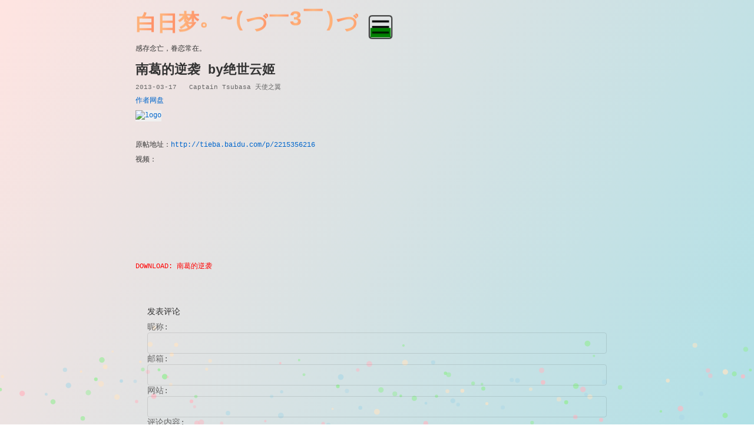

--- FILE ---
content_type: text/html; charset=UTF-8
request_url: https://daymoe.com/?p=1810
body_size: 3038
content:
<!DOCTYPE html>
<html lang="zh-cn">
<head>
    <meta charset="UTF-8">
    <!-- 修改 viewport 设置，移除有争议的属性 -->
    <meta name="viewport" content="width=device-width, initial-scale=1.0, viewport-fit=cover">
    <meta name="format-detection" content="telephone=no">
    
    <!-- 添加 Firefox 支持的主题色设置 -->
    <meta name="theme-color" content="#ffffff" media="(prefers-color-scheme: light)">
    <meta name="theme-color" content="#000000" media="(prefers-color-scheme: dark)">
    
    <!-- 为不同浏览器添加 webapp 支持 -->
    <meta name="mobile-web-app-capable" content="yes">
    <meta name="apple-mobile-web-app-capable" content="yes">
    <meta name="apple-mobile-web-app-status-bar-style" content="default">
    
    <title>﻿白日梦。~(づ￣ 3￣)づ</title>
    <!-- 优化资源加载顺序 -->
    <link rel="preload" href="css/style.css" as="style">
    <!-- 移除版本号，由 .htaccess 控制缓存 -->
    <link rel="stylesheet" href="css/reset.css">
    <link rel="stylesheet" href="css/style.css">
    <link rel="stylesheet" href="css/mobile.css" media="(max-width:768px)">
    <script src="js/main.js" defer></script>
</head>
<body>
<header>
    <div class="header-container">
        <div class="site-title">
            <a href="?">白日梦。~(づ￣ 3￣)づ</a> <canvas class="menu-toggle" id="menuCanvas"></canvas>
        </div>
    </div>
</header>
<p class="site-description">感存念亡，眷恋常在。</p>
<!-- 菜单弹出层 -->
<div class="menu-overlay">
    <nav class="primary-menu">
        <ul class="primary-menu-list"><li><a href="?p=1335" class="ajax-link">天吧项目组</a><ul><li><a href="?p=1342" class="ajax-link">第一代主力2010.3-4</a></li><li><a href="?p=1345" class="ajax-link">第二代主力2010.4-8</a></li><li><a href="?p=1347" class="ajax-link">第三代主力2010.9-12</a></li><li><a href="?p=1349" class="ajax-link">第四代主力2011</a></li><li><a href="?p=1351" class="ajax-link">第五代成员2012</a></li><li><a href="?p=1353" class="ajax-link">其他主要成员</a></li><li><a href="?p=1356" class="ajax-link">群聊经典</a></li><ul></li><li><a href="?p=1168" class="ajax-link">ROM 《尊厳の戦》(fighting for dignity)</a></li><li><a href="?p=130" class="ajax-link">About</a></li></ul>    </nav>
</div>
</body>
</html>
<main class="main"><div id="ajax-content">        <article>
            <header class="entry-header">
                <h2>南葛的逆袭 by绝世云姬</h2>
                <span class="entry-meta">
                    2013-03-17 &nbsp; Captain Tsubasa 天使之翼                </span>
            </header>
            <div class="entry-content">
        <?xml encoding="utf-8" ?><p><a href="http://jueshiyunji.ys168.com" target="_blank">&#20316;&#32773;&#32593;&#30424;</a></p><p><a href="http://daymoe.com/wp-content/uploads/2013/03/logo.jpg"><img class="alignnone size-full wp-image-1812" alt="logo" src="https://daymoe.com/wp-content/uploads/2013/03/logo.jpg.webp" width="268" height="279" loading="lazy" decoding="async" style="aspect-ratio: auto; background-color: #f0f0f0;"></a></p><p>&nbsp;</p><p>&#21407;&#24086;&#22320;&#22336;&#65306;<a href="http://tieba.baidu.com/p/2215356216" target="_blank">http://tieba.baidu.com/p/2215356216</a></p><p>&#35270;&#39057;&#65306;</p><p><object width="480" height="400" classid="clsid:d27cdb6e-ae6d-11cf-96b8-444553540000" codebase="http://download.macromedia.com/pub/shockwave/cabs/flash/swflash.cab#version=6,0,40,0" align="middle"><param name="src" value="http://player.youku.com/player.php/sid/XNTI1NjE2ODQw/v.swf"><param name="allowfullscreen" value="true"><param name="quality" value="high"><param name="allowscriptaccess" value="always"><embed width="480" height="400" type="application/x-shockwave-flash" src="http://player.youku.com/player.php/sid/XNTI1NjE2ODQw/v.swf" allowfullscreen="true" quality="high" allowscriptaccess="always" align="middle"></embed></object></p><p><!--more--></p><p><span style="color: #ff0000;">DOWNLOAD:&nbsp;<a href="http://daymoe.com/wp-content/uploads/2013/03/ngnx.zip"><span style="color: #ff0000;">&#21335;&#33883;&#30340;&#36870;&#34989;</span></a></span></p>
            </div>
        </article>
                <div id="detail-nav" data-prev="?p=1800" data-next="?p=1819" style="display:none;"></div>
        <script>
            window.is_detail = true;
        </script>
        <div class="comment-form-wrapper">
    <h3>发表评论</h3>
    <form id="comment-form" class="comment-form" onsubmit="return false">
        <input type="hidden" name="action" value="submit_comment">
        <input type="hidden" name="post_id" value="1810">
        <input type="hidden" name="token" value="e7ec592e17b5e611473d3a266e0533e91f2f096a5f18102a4ae4bf30824b67ce">
        <div class="form-group">
            <label for="author">昵称:</label>
            <input type="text" id="author" name="author" required autocomplete="name">
        </div>
        <div class="form-group">
            <label for="email">邮箱:</label>
            <input type="email" id="email" name="email" required autocomplete="email">
        </div>
        <div class="form-group">
            <label for="website">网站:</label>
            <input type="url" id="website" name="website" pattern="https?://.+" title="请输入有效的网址" autocomplete="url">
        </div>
        <div class="form-group">
            <label for="content">评论内容:</label>
            <textarea id="content" name="content" required minlength="5" maxlength="1000" autocomplete="off"></textarea>
            <div class="word-count">0/1000</div>
        </div>
        <div class="form-group captcha-group">
            <label for="captcha">验证码:</label>
            <div class="captcha-wrapper">
                <input type="text" id="captcha" name="captcha" required autocomplete="off">
                <input type="hidden" name="captcha_code" id="captcha-code">
                <img id="captcha-image" alt="验证码" style="cursor:pointer;" onclick="refreshCaptcha()">
                <div class="comment-message"></div>
            </div>
        </div>
        <button type="submit">提交评论</button>
    </form>
</div></div></main><footer class="site-footer">
<div id="js-main-nav" data-total-pages="1" data-current-page="1"></div><p>白日梦。~(づ￣ 3￣)づ 2008-2026</p>
</footer>

<p>
    <a class="footer-link" href="https://daymoe.com/rom" target="_blank">天使之翼2改版下载站</a>
    &nbsp;&nbsp;
    <a class="footer-link icp-link" href="https://beian.miit.gov.cn/" target="_blank">浙ICP备15043060号-1</a>
</p>
<p>Designed by GPT4 and daymoe</p>
<script>window.theme_dynamic_background = true;</script>
<script>window.theme_music_enabled = false;</script>
<script>window.theme_minimal_mode = false;</script>
</body>
</html>



--- FILE ---
content_type: text/css
request_url: https://daymoe.com/css/style.css
body_size: 2281
content:
@charset "UTF-8";body{margin:0 auto;max-width:820px;padding:20px;line-height:1.3;color:#333;background-color:#fff;text-align:left;font-size:12px;scrollbar-width:thin;scrollbar-color:#ccc transparent}*{font-family:"Courier New",Courier,monospace !important}main,.main{height:640px;overflow-y:auto}h1,h2,h3,h4,h5,h6{font-size:14px;margin-top:8px;margin-bottom:8px}p{margin-top:6px;margin-bottom:6px}ul,ol{margin-top:6px;margin-bottom:6px;padding-left:18px}img{max-width:100%;height:auto}a{color:#0066cc;text-decoration:none;border-bottom:1px solid transparent;transition:color 0.3s ease,border-bottom-color 0.3s ease}a:hover{color:#ff6600;border-bottom-color:#ff6600}body::-webkit-scrollbar{width:8px;height:8px}body::-webkit-scrollbar-thumb{background-color:#ccc;border-radius:4px;transition:background-color 0.3s ease}body::-webkit-scrollbar-thumb:hover{background-color:#999}body::-webkit-scrollbar-track{background:transparent;border-radius:4px}.site-footer{margin-top:15px;padding-top:8px;color:#666;border-top:1px solid #eee}.site-title{font-size:2em;margin-bottom:0}.site-title a{display:inline-block;font-size:1.5em;font-weight:bold}@keyframes gradient-move{0%{background-position:0% 50%}100%{background-position:100% 50%}}.entry-title{display:flex;justify-content:space-between;margin:4px auto;word-wrap:break-word}.entry-title time{font-size:12px;color:#666}.entry-title a,#js-main-nav  a{color:#0066cc;text-decoration:none;font-weight:normal;transition:color 0.3s ease}.entry-title a:hover,#js-main-nav  a:hover{color:#ff6600}.entry-meta{font-size:0.9em;color:#666}.entry-content{margin-bottom:20px}.entry-content p{background:none;padding:0;line-height:1.6}.entry-header h2{background:none;padding:0;font-size:1.8em;font-weight:bold}.comments{margin-top:20px;padding:10px;border-top:1px solid #ddd}.comments h3{font-size:1.2em;margin-bottom:10px}.comment{margin-bottom:10px;padding:5px;border:1px solid #ddd}.comment-meta{font-size:0.9em;color:#666;margin-bottom:4px}.comment-content{font-size:1em;color:#333}.comment-form-wrapper{margin-top:30px;padding:20px;background:transparent;border-radius:8px}.comment-form{display:flex;flex-direction:column;gap:15px}.form-group{display:flex;flex-direction:column;gap:5px}.form-group label{font-size:14px;color:#666}.form-group input,.form-group textarea{padding:8px;border:1px solid rgba(0,0,0,0.1);border-radius:4px;font-family:inherit;font-size:14px;transition:all 0.3s ease}.form-group input:focus,.form-group textarea:focus{outline:none;border-color:rgba(0,102,204,0.5)}.form-group textarea{height:120px;resize:vertical}.captcha-group{position:relative;margin-bottom:15px}.captcha-wrapper{display:flex;align-items:center;gap:10px}.captcha-wrapper input{width:100px;height:50px;padding:0 10px;font-size:16px}.captcha-wrapper img{height:50px;border:1px solid rgba(0,0,0,0.1);border-radius:4px}.refresh-captcha,.comment-form button[type="submit"]{padding:8px 16px;border:none;border-radius:4px;cursor:pointer;transition:background-color 0.3s ease}.refresh-captcha{background:#f0f0f0;color:#666}.refresh-captcha:hover{background:#e0e0e0}.comment-form button[type="submit"]{background:#0066cc;color:white}.comment-form button[type="submit"]:hover{background:#0052a3}.comment-message{display:none;position:relative;text-align:center;line-height:50px;height:50px;border-radius:3px;padding:0 5px;box-sizing:border-box}.comment-message.show,.comment-message.error.show,.comment-message.success.show{display:inline-block}.comment-message.error{color:#721c24;background-color:#f8d7da;border:1px solid #f5c6cb}.comment-message.success{color:#155724;background-color:#d4edda;border:1px solid #c3e6cb}.word-count{font-size:12px;color:#666;text-align:right;margin-top:5px}.menu-toggle{display:inline-block;height:2em;width:2em;vertical-align:middle;background:none;border:none;cursor:pointer;position:relative}.menu-toggle canvas{width:100%;height:100%;display:block;background:transparent}.menu-overlay{position:fixed;top:0;left:0;width:100%;height:100%;background-color:rgba(0,0,0,0.7);z-index:1000;display:none}.menu-overlay .primary-menu{position:absolute;top:50%;left:50%;transform:translate(-50%,-50%);background-color:#fff;border-radius:10px;padding:20px;width:min(90%,300px);max-height:80vh;overflow-y:auto}.primary-menu-list > li > a,.primary-menu-list ul li a{display:block;padding:12px 15px;background-color:#f8f8f8;color:#333;text-decoration:none;border-radius:8px;text-align:center;border:1px solid rgba(0,0,0,0.05);margin-bottom:5px}.primary-menu-list > li > a:hover,.primary-menu-list ul li a:hover{background-color:#0066cc;color:#fff}.primary-menu-list{list-style:none;padding:0;margin:0}.primary-menu-list > li{margin-bottom:15px}.primary-menu-list ul{display:block;padding-left:15px;margin-top:8px}.primary-menu-list ul li{margin-bottom:8px}@media screen and (max-width:768px){.menu-overlay .primary-menu{width:85%;padding:15px}.primary-menu-list > li > a,.primary-menu-list ul li a{padding:10px;font-size:14px}.primary-menu-list ul{padding-left:10px}}.header-container{display:flex;align-items:center;justify-content:space-between}#js-main-nav{pointer-events:none}#js-main-nav a{display:inline-flex;align-items:center;justify-content:center;min-width:24px;height:24px;padding:0 8px;margin:0 2px;border:1px solid #ddd;border-radius:4px;color:#333;text-decoration:none;transition:all 0.2s}#js-main-nav a.first::before{content:"⏮"}#js-main-nav a.prev::before{content:"◀"}#js-main-nav a.next::before{content:"▶"}#js-main-nav a.last::before{content:"⏭"}#js-main-nav a.disabled{opacity:0.5;cursor:not-allowed;pointer-events:none;background-color:#f5f5f5}#js-main-nav .post-nav a.prev::before{content:"◀"}#js-main-nav .post-nav a.next::before{content:"▶"}#js-main-nav a{pointer-events:auto}.footer-link{z-index:2001}.icp-link,#mymusic{z-index:2001;display:inline-block}.nav-container button.zoom-in-icon::before{content:"+";font-family:Arial,sans-serif;font-weight:bold;font-size:16px;color:#333}.nav-container button.zoom-out-icon::before{content:"-";font-family:Arial,sans-serif;font-weight:bold;font-size:16px;color:#333}.nav-container button.prev-button::before{content:"◀";font-size:16px;color:#333}.nav-container button.next-button::before{content:"▶";font-size:16px;color:#333}.nav-container button.zoom-in-icon,.nav-container button.zoom-out-icon,.nav-container button.prev-button,.nav-container button.next-button{color:transparent;background:none;border:none}.music-button{width:1.2em;height:1.2em;display:inline-flex;align-items:center;justify-content:center;margin-left:0.5em;cursor:pointer;transition:opacity 0.3s ease;opacity:0.7;background:rgba(128,128,128,0.5);border-radius:0.2em;font-size:1em}.music-button:hover{opacity:1}.music-toggle.play::before{content:"▶️"}.music-toggle.pause::before{content:"⏸️"}.music-prev::before{content:"⏮️"}.music-next::before{content:"⏭️"}.music-random::before{content:"🔀";font-size:1em}.back-to-top{position:fixed;bottom:20px;right:20px;width:40px;height:40px;background-color:rgba(0,102,204,0.8);color:#fff;border:none;border-radius:50%;display:none;align-items:center;justify-content:center;font-size:20px;cursor:pointer;z-index:1002;transition:opacity 0.3s ease}.music-list-popup{position:absolute;left:0;top:0;min-width:220px;max-width:340px;max-height:240px;overflow-y:auto;background:#fff;border:1px solid #bbb;border-radius:6px;box-shadow:0 8px 24px rgba(0,0,0,0.22);z-index:9999;padding:4px 0;font-size:1em;transform:translateY(-8px);padding-top:36px}.music-list-toplink{position:absolute;top:0;left:0;width:100%;display:block;background:#f8f8f8;color:#0078d7;text-align:center;font-size:1em;font-weight:bold;padding:8px 0 6px 0;border-bottom:1px solid #eee;text-decoration:none;z-index:1}.music-list-toplink:hover{background:#e6f0fa;color:#ff6600}.music-list-ul{margin:0;padding:0;list-style:none;max-height:204px;overflow-y:auto}.music-list-li{display:flex;align-items:center;padding:6px 18px 6px 12px;cursor:pointer;color:#333;white-space:nowrap;transition:background 0.2s,color 0.2s;font-size:1em}.music-list-li .music-list-index{display:inline-block;width:2em;color:#aaa;font-size:0.95em;margin-right:4px;text-align:right;flex-shrink:0}.music-list-li:hover{background:#f0f0f0;color:#0078d7}.music-list-li.current{background:#0078d7;color:#fff;font-weight:bold}.music-list-li.current .music-list-index{color:#fff}

--- FILE ---
content_type: text/css
request_url: https://daymoe.com/css/mobile.css
body_size: -172
content:
/* 针对手机及窄屏布局的样式 */

/* 全局调整 */
body {
    padding: 10px;
    max-width: 100%;
    font-size: 14px;
}

/* 网站顶部标题调整 */
.site-title a {
    font-size: 1.2em;     /* 减小标题字体 */
    white-space: nowrap;  /* 禁止换行 */
    overflow: hidden;
    text-overflow: ellipsis;
}

/* 针对更小屏幕的额外调整 */
@media (max-width:480px) {
    body {
        font-size: 12px;
    }
    .site-title a {
        font-size: 1em;
    }
}


--- FILE ---
content_type: application/javascript
request_url: https://daymoe.com/js/main.js
body_size: 16161
content:
/*
 * Designed by GPT4 and daymoe
 * Generated on 2025-10-22 16:55:29
 */

﻿document.addEventListener('DOMContentLoaded',function(){function fadeOut(element,duration,callback){element.style.opacity=1;var start=null;function step(timestamp){if(!start)start=timestamp;var progress=timestamp-start;element.style.opacity=Math.max(1-progress / duration,0);if(progress < duration){window.requestAnimationFrame(step);}else{if(callback)callback();}}window.requestAnimationFrame(step);}function fadeIn(element,duration,callback){element.style.opacity=0;var start=null;function step(timestamp){if(!start)start=timestamp;var progress=timestamp-start;element.style.opacity=Math.min(progress / duration,1);if(progress < duration){window.requestAnimationFrame(step);}else{if(callback)callback();}}window.requestAnimationFrame(step);}function initPage(){}function generatePagination(){const params=new URLSearchParams(window.location.search);let catParam=params.get('cat');const navContainer=document.getElementById('js-main-nav');if(!navContainer)return;const totalPages=parseInt(navContainer.getAttribute('data-total-pages'),10)||1;let currentPage=parseInt(params.get('paged'),10)||1;const userLang=navigator.language||navigator.userLanguage;const isZH=userLang.toLowerCase().startsWith('zh');const texts={first: isZH ? '首页' : 'First',prev: isZH ? '上一页' : 'Prev',next: isZH ? '下一页' : 'Next',last: isZH ? '尾页' : 'Last',of: isZH ? '/' : ' of '};let html='';const baseUrl=catParam ? `?cat=${catParam}&paged=` : '?paged=';html+=`<a href="${baseUrl}1" class="ajax-link first${currentPage===1 ? ' disabled' : ''}">${texts.first}</a>`;let prevPage=currentPage > 1 ? currentPage-1 : 1;html+=`<a href="${baseUrl}${prevPage}" class="ajax-link prev${currentPage===1 ? ' disabled' : ''}">${texts.prev}</a>`;html+=` ${currentPage}${texts.of}${totalPages}`;let nextPage=currentPage < totalPages ? currentPage+1 : totalPages;html+=`<a href="${baseUrl}${nextPage}" class="ajax-link next${currentPage===totalPages ? ' disabled' : ''}">${texts.next}</a>`;html+=`<a href="${baseUrl}${totalPages}" class="ajax-link last${currentPage===totalPages ? ' disabled' : ''}">${texts.last}</a>`;navContainer.innerHTML=html;}function generatePostNav(){let navHtml="";let detailEl=document.getElementById('detail-nav');let prevLink="";let nextLink="";const userLang=navigator.language||navigator.userLanguage;const isZH=userLang.toLowerCase().startsWith('zh');const texts={prev: isZH ? '上一篇' : 'Previous',next: isZH ? '下一篇' : 'Next'};if(detailEl){prevLink=detailEl.getAttribute('data-prev');nextLink=detailEl.getAttribute('data-next');}else if(window.postNav){prevLink=window.postNav.prev;nextLink=window.postNav.next;}navHtml='<div class="post-nav">';navHtml+=prevLink ? `<a href="${prevLink}" class="ajax-link prev">${texts.prev}</a>` : `<span class="disabled">${texts.prev}</span>`;navHtml+=nextLink ? `<a href="${nextLink}" class="ajax-link next">${texts.next}</a>` : `<span class="disabled">${texts.next}</a>`;navHtml+='</div>';let navContainer=document.getElementById('js-main-nav');if(navContainer){navContainer.innerHTML=navHtml;}}function renderContent(doc,url,pushHistory=true){const newContent=doc.querySelector('#ajax-content');if(!newContent)return;const contentEl=document.querySelector('#ajax-content');fadeOut(contentEl,200,function(){contentEl.innerHTML=newContent.innerHTML;const form=document.getElementById('comment-form');if(form){form.onsubmit=handleCommentSubmit;checkCommentCooldown();}if(pushHistory){history.pushState(null,'',url);}if(typeof refreshCaptcha==='function'){refreshCaptcha();}window.scrollTo(0,0);const mainContainer=document.querySelector('.main');if(mainContainer){mainContainer.scrollTop=0;}initPage();if(typeof initImagePopup==='function'){initImagePopup();}let newTitleElem=doc.querySelector('title');const articleTitle=doc.querySelector('.entry-header h2');if(articleTitle){document.title=(articleTitle ? articleTitle.textContent : '');}else{document.title=(newTitleElem ? newTitleElem.textContent : '');}fadeIn(contentEl,200);const detailNav=doc.querySelector('#detail-nav');let navContainer=document.getElementById('js-main-nav');if(detailNav){let navHtml="";const prev=detailNav.getAttribute('data-prev');const next=detailNav.getAttribute('data-next');navHtml+=next ? '<a href="'+next+'" class="ajax-link">上一篇</a>' : '<span class="disabled">上一篇</span>';navHtml+=prev ? '<a href="'+prev+'" class="ajax-link">下一篇</a>' : '<span class="disabled">下一篇</span>';if(navContainer){navContainer.innerHTML=navHtml;navContainer.style.display="block";}}else{if(navContainer){navContainer.style.display="block";const newPagination=doc.querySelector('#js-main-nav');if(newPagination){navContainer.setAttribute('data-total-pages',newPagination.getAttribute('data-total-pages'));navContainer.setAttribute('data-current-page',newPagination.getAttribute('data-current-page'));}generatePagination();}}});}const homepageUrl=window.location.protocol+"//"+window.location.host+window.location.pathname;function loadPage(url,pushHistory=true){let fetchUrl=url;const fetchOptions={method: 'GET',headers:{'X-Requested-With': 'XMLHttpRequest'},cache: url.match(/\.(html|php)(\?|$)/)? 'no-cache' : 'default'};fetch(fetchUrl,fetchOptions).then(response=> response.text()).then(html=>{const parser=new DOMParser();const doc=parser.parseFromString(html,'text/html');const imagePromises=Array.from(doc.querySelectorAll('img[src]')).filter(img=> !img.getAttribute('src').includes('data:image')).map(img=>{const originalSrc=img.getAttribute('src');return new Promise((resolve,reject)=>{const image=new Image();image.onload=()=> resolve(originalSrc);image.onerror=reject;image.src=originalSrc;});});Promise.all(imagePromises).then(()=>{renderContent(doc,url,pushHistory);}).catch(error=>{console.warn('Some images failed to load:',error);renderContent(doc,url,pushHistory);});}).catch(err=> console.error('Ajax load error:',err));}document.body.addEventListener('click',function(e){let target=e.target;while(target&&target.tagName !=='A'){target=target.parentNode;}if(target&&target.tagName==='A'){if(target.getAttribute('href')==="?"){e.preventDefault();let homepageUrl=window.location.protocol+"//"+window.location.host+window.location.pathname;loadPage(homepageUrl,true);return;}if(target.href&&target.href.match(/\.(pdf|doc|docx|xls|xlsx|zip|rar|7z|png|jpg|jpeg|gif|nes|nsf|exe|txt)(\?.+)?$/i)){target.setAttribute('download','');return;}if(target&&target.classList.contains('ajax-link')){e.preventDefault();loadPage(target.href,true);}}});window.addEventListener('popstate',function(e){loadPage(window.location.href,false);});initPage();if(window.is_detail){generatePostNav();const paginationEl=document.getElementById("js-pagination");if(paginationEl)paginationEl.style.display="none";}else{generatePagination();}});document.addEventListener('DOMContentLoaded',function(){const menuItems=document.querySelectorAll('.primary-menu-list > li > a,.primary-menu-list ul li > a');const menuOverlay=document.querySelector('.menu-overlay');menuItems.forEach(item=>{item.addEventListener('click',function(e){const parentLi=this.parentElement;const subMenu=parentLi.querySelector('ul');if(subMenu){e.preventDefault();parentLi.classList.toggle('open');}if(menuOverlay){menuOverlay.style.display='none';}});});});document.addEventListener('DOMContentLoaded',function(){const menuToggle=document.querySelector('.menu-toggle');const menuOverlay=document.querySelector('.menu-overlay');if(menuToggle&&menuOverlay){menuToggle.addEventListener('click',function(){menuOverlay.style.display=menuOverlay.style.display==='block' ? 'none' : 'block';});menuOverlay.addEventListener('click',function(e){if(e.target===menuOverlay){menuOverlay.style.display='none';}});}});
(function(){var btn=document.createElement('button');btn.className='back-to-top';btn.innerHTML='↑';btn.type='button';document.body.appendChild(btn);function toggleBackToTop(){if(window.scrollY > 200){btn.style.display='flex';btn.style.opacity='1';}else{btn.style.opacity='0';setTimeout(function(){btn.style.display='none';},300);}}window.addEventListener('scroll',toggleBackToTop);btn.addEventListener('click',function(){window.scrollTo({top: 0,behavior: 'smooth'});});})();
class CaptchaGenerator{constructor(width=140,height=50){this.width=width;this.height=height;this.canvas=document.createElement('canvas');this.canvas.width=width;this.canvas.height=height;this.ctx=this.canvas.getContext('2d');this.code='';}generateMathCaptcha(){let num1=Math.floor(Math.random()*20)+1;let num2=Math.floor(Math.random()*20)+1;const operators=['+','-','*'];const operator=operators[Math.floor(Math.random()*operators.length)];let result;switch(operator){case '+': result=num1+num2;break;case '-': if(num1 < num2){[num1,num2]=[num2,num1];}result=num1-num2;break;case '*': num1=Math.floor(Math.random()*9)+1;num2=Math.floor(Math.random()*9)+1;result=num1*num2;break;}this.code=result.toString();return `${num1}${operator}${num2}=?`;}generateAlphanumericCaptcha(length=5){const chars='23456789ABCDEFGHJKLMNPQRSTUVWXYZ';let code='';for(let i=0;i < length;i++){code+=chars[Math.floor(Math.random()*chars.length)];}this.code=code;return code;}draw(){this.ctx.fillStyle='white';this.ctx.fillRect(0,0,this.width,this.height);const text=Math.random()> 0.5 ? this.generateMathCaptcha(): this.generateAlphanumericCaptcha();for(let i=0;i < 3;i++){this.ctx.strokeStyle=`rgb(${200+Math.random()*55},${200+Math.random()*55},${200+Math.random()*55})`;this.ctx.beginPath();this.ctx.moveTo(Math.random()*this.width,Math.random()*this.height);this.ctx.lineTo(Math.random()*this.width,Math.random()*this.height);this.ctx.stroke();}for(let i=0;i < 30;i++){this.ctx.fillStyle=`rgb(${150+Math.random()*105},${150+Math.random()*105},${150+Math.random()*105})`;this.ctx.fillRect(Math.random()*this.width,Math.random()*this.height,1,1);}this.ctx.fillStyle='#212121';this.ctx.font='28px Arial';this.ctx.textBaseline='middle';this.ctx.textAlign='center';this.ctx.fillText(text,this.width/2,this.height/2);return{image: this.canvas.toDataURL(),code: this.code};}}let captchaInstance=null;function refreshCaptcha(){const captchaImage=document.querySelector('#captcha-image');const captchaInput=document.querySelector('#captcha');if(captchaImage){if(!captchaInstance){captchaInstance=new CaptchaGenerator();}const{image,code}=captchaInstance.draw();window.currentCaptchaCode=code;captchaImage.src=image;if(captchaInput){captchaInput.value='';}}}function showMessage(message,type='success'){const messageContainer=document.querySelector('.comment-message');if(!messageContainer){console.error('Message container not found');return;}messageContainer.className='comment-message';messageContainer.textContent=message;messageContainer.classList.add(type,'show');setTimeout(()=>{messageContainer.classList.remove('show');},3000);}function checkCommentCooldown(){const lastCommentTime=parseInt(localStorage.getItem('last_comment_time'))||0;const now=Math.floor(Date.now()/ 1000);const timeDiff=now-lastCommentTime;const submitBtn=document.querySelector('#comment-form button[type="submit"]');const captchaImg=document.querySelector('#captcha-image');const refreshBtn=document.querySelector('.refresh-captcha');if(lastCommentTime&&timeDiff < 300){if(submitBtn){submitBtn.disabled=true;submitBtn.style.backgroundColor='#ccc';submitBtn.style.cursor='not-allowed';submitBtn.innerHTML=`评论审核中,${Math.ceil(300-timeDiff)}秒后才能再次发表评论。`;}if(captchaImg){captchaImg.style.cursor='not-allowed';captchaImg.onclick=null;}if(refreshBtn){refreshBtn.style.cursor='not-allowed';refreshBtn.onclick=null;}return false;}else{if(submitBtn){submitBtn.disabled=false;submitBtn.style.backgroundColor='';submitBtn.style.cursor='pointer';}if(captchaImg){captchaImg.style.cursor='pointer';captchaImg.onclick=refreshCaptcha;}if(refreshBtn){refreshBtn.style.cursor='pointer';refreshBtn.onclick=function(e){e.preventDefault();refreshCaptcha();};}return true;}}function handleCommentSubmit(e){e.preventDefault();if(!checkCommentCooldown()){showMessage('评论发送太频繁，请稍后再试','error');return;}const formData=new FormData(this);formData.append('action','submit_comment');formData.append('captcha_code',window.currentCaptchaCode);const submitBtn=this.querySelector('button[type="submit"]');if(submitBtn){submitBtn.disabled=true;}fetch(window.location.href,{method: 'POST',body: formData,headers:{'X-Requested-With': 'XMLHttpRequest'}}).then(response=> response.json()).then(data=>{if(data.success){showMessage('评论提交成功！');localStorage.setItem('last_comment_time',Math.floor(Date.now()/ 1000).toString());this.reset();checkCommentCooldown();}else{showMessage(data.message||'评论提交失败','error');if(checkCommentCooldown()){refreshCaptcha();}}}).catch(error=>{console.error('Comment submission error:',error);showMessage('评论提交失败，请稍后重试','error');if(checkCommentCooldown()){refreshCaptcha();}}).finally(()=>{if(submitBtn){submitBtn.disabled=false;}});}document.addEventListener('DOMContentLoaded',function(){const form=document.getElementById('comment-form');if(form){form.onsubmit=handleCommentSubmit;refreshCaptcha();}const refreshButton=document.querySelector('.refresh-captcha');if(refreshButton){refreshButton.addEventListener('click',function(e){e.preventDefault();refreshCaptcha();});}const contentArea=document.getElementById('content');const wordCount=document.querySelector('.word-count');if(contentArea&&wordCount){contentArea.addEventListener('input',function(){const count=this.value.length;wordCount.textContent=`${count}/1000`;});}const websiteInput=document.querySelector('input[name="website"]');if(websiteInput){websiteInput.value='';websiteInput.addEventListener('focus',function(){if(!this.value){this.value='http://';}});websiteInput.addEventListener('blur',function(){if(this.value==='http://'){this.value='';}});}checkCommentCooldown();setInterval(checkCommentCooldown,60000);});function getCookie(name){const value=`;${document.cookie}`;const parts=value.split(`;${name}=`);if(parts.length===2)return parts.pop().split(';').shift();};
document.addEventListener('DOMContentLoaded',function(){const canvas=document.getElementById('menuCanvas');if(!canvas)return;const ctx=canvas.getContext('2d');let animationStartTime=null;function resizeCanvas(){const size=canvas.parentElement.offsetHeight;canvas.width=size;canvas.height=size;}function drawBaseShape(){ctx.clearRect(0,0,canvas.width,canvas.height);const rectPadding=canvas.width*0.1;const rectX=rectPadding;const rectY=rectPadding;const rectWidth=canvas.width-rectPadding*2;const rectHeight=canvas.height-rectPadding*2;const borderRadius=canvas.width*0.1;ctx.beginPath();ctx.moveTo(rectX+borderRadius,rectY);ctx.lineTo(rectX+rectWidth-borderRadius,rectY);ctx.quadraticCurveTo(rectX+rectWidth,rectY,rectX+rectWidth,rectY+borderRadius);ctx.lineTo(rectX+rectWidth,rectY+rectHeight-borderRadius);ctx.quadraticCurveTo(rectX+rectWidth,rectY+rectHeight,rectX+rectWidth-borderRadius,rectY+rectHeight);ctx.lineTo(rectX+borderRadius,rectY+rectHeight);ctx.quadraticCurveTo(rectX,rectY+rectHeight,rectX,rectY+rectHeight-borderRadius);ctx.lineTo(rectX,rectY+borderRadius);ctx.quadraticCurveTo(rectX,rectY,rectX+borderRadius,rectY);ctx.closePath();ctx.strokeStyle="rgba(0,0,0,0.8)";ctx.lineWidth=2;ctx.stroke();const lineHeight=canvas.height / 14;const gap=canvas.height / 8;const lineWidth=canvas.width*0.6;const startX=(canvas.width-lineWidth)/ 2;const startY=rectY+borderRadius+gap / 2;ctx.fillStyle="rgba(0,0,0,0.8)";for(let i=0;i < 3;i++){const y=startY+i*(lineHeight+gap);ctx.fillRect(startX,y,lineWidth,lineHeight);}return{rectX,rectY,rectWidth,rectHeight};}function drawBatteryFill(rect,fillHeight,fillColor){const margin=2;const fillX=rect.rectX+margin;const fillWidth=rect.rectWidth-margin*2;const fillY=rect.rectY+rect.rectHeight-margin-fillHeight;ctx.save();ctx.beginPath();ctx.rect(rect.rectX+margin,rect.rectY+margin,rect.rectWidth-margin*2,rect.rectHeight-margin*2);ctx.clip();ctx.fillStyle=fillColor;ctx.fillRect(fillX,fillY,fillWidth,fillHeight);ctx.restore();}function drawHamburger(rect){const lineHeight=canvas.height / 14;const gap=canvas.height / 8;const lineWidth=canvas.width*0.6;const startX=(canvas.width-lineWidth)/ 2;const borderRadius=canvas.width*0.1;const startY=rect.rectY+borderRadius+gap / 2;ctx.fillStyle="rgba(0,0,0,0.8)";for(let i=0;i < 3;i++){const y=startY+i*(lineHeight+gap);ctx.fillRect(startX,y,lineWidth,lineHeight);}}function animate(){const now=performance.now();if(!animationStartTime)animationStartTime=now;const elapsed=(now-animationStartTime)% 8000;const rect=drawBaseShape();if(elapsed < 6000){let fillFraction=elapsed / 6000;let fillHeight=rect.rectHeight*fillFraction;drawBatteryFill(rect,fillHeight,"green");}else{let flashElapsed=elapsed-6000;let period=250;let phase=Math.floor(flashElapsed / period)% 2;let flashColor=phase===0 ? "green" : "orange";let fillHeight=rect.rectHeight;drawBatteryFill(rect,fillHeight,flashColor);}drawHamburger(rect);requestAnimationFrame(animate);}window.addEventListener('resize',resizeCanvas);resizeCanvas();animate();});
if(typeof window !=='undefined'&&window.hasOwnProperty('theme_dynamic_background')&&window.theme_dynamic_background===false){}else{document.addEventListener('DOMContentLoaded',function(){if(document.getElementById('dynamicBackground'))return;const canvas=document.createElement('canvas');canvas.id='dynamicBackground';canvas.style.position='fixed';canvas.style.top=0;canvas.style.left=0;canvas.style.width='100%';canvas.style.height='100%';canvas.style.zIndex='-1';document.body.prepend(canvas);const ctx=canvas.getContext('2d');function resizeCanvas(){canvas.width=window.innerWidth;canvas.height=window.innerHeight;}window.addEventListener('resize',resizeCanvas);resizeCanvas();const gradients=[['#FFDEE9','#B5FFFC'],['#FFE4E1','#B0E0E6'],['#FDFCFB','#E2D1C3'],['#C6FFDD','#FBD786']];const selectedGradient=gradients[Math.floor(Math.random()*gradients.length)];function drawBackground(){const gradient=ctx.createLinearGradient(0,0,canvas.width,canvas.height);gradient.addColorStop(0,selectedGradient[0]);gradient.addColorStop(1,selectedGradient[1]);ctx.fillStyle=gradient;ctx.fillRect(0,0,canvas.width,canvas.height);}class Particle{constructor(){this.reset();}reset(){this.x=Math.random()*canvas.width;this.y=canvas.height+Math.random()*100;this.size=2+Math.random()*3;this.speedY=0.5+Math.random()*1.0;this.speedX=-0.5+Math.random();const colors=['rgba(255,182,193,0.7)','rgba(173,216,230,0.7)','rgba(144,238,144,0.7)','rgba(255,228,196,0.7)'];this.color=colors[Math.floor(Math.random()*colors.length)];this.alpha=0.6+Math.random()*0.4;}update(){this.y-=this.speedY;this.x+=this.speedX;if(this.y <-this.size){this.reset();this.y=canvas.height+this.size;}if(this.x < 0||this.x > canvas.width){this.speedX*=-1;}}draw(){ctx.beginPath();ctx.arc(this.x,this.y,this.size,0,Math.PI*2);ctx.fillStyle=this.color;ctx.globalAlpha=this.alpha;ctx.fill();ctx.globalAlpha=1;}}const particles=[];const particleCount=Math.floor((canvas.width*canvas.height)/ 8000);for(let i=0;i < particleCount;i++){particles.push(new Particle());}let currentMousePos=null;let followerPos=null;let flashActive=false;let flashStartTime=0;let floatingTexts=[];document.addEventListener("mousemove",function(e){let rect=canvas.getBoundingClientRect();let mouseX=e.clientX-rect.left;let mouseY=e.clientY-rect.top;currentMousePos={x: mouseX,y: mouseY};const threshold=80;particles.forEach(p=>{let dx=p.x-mouseX;let dy=p.y-mouseY;let dist=Math.sqrt(dx*dx+dy*dy);if(dist < threshold&&dist > 0){let normX=dx / dist;let normY=dy / dist;let impulse=5*(1+Math.random());p.speedX=normX*impulse;p.speedY=normY*impulse;}});});document.addEventListener("click",function(e){if(!followerPos||!currentMousePos)return;const dx=currentMousePos.x-followerPos.x;const dy=currentMousePos.y-followerPos.y;const dist=Math.sqrt(dx*dx+dy*dy);if(dist >=5){const inspText=getRandomText();floatingTexts.push({x: followerPos.x+20,y: followerPos.y+20,text: inspText,alpha: 1});}});function updateFloatingTexts(){for(let i=floatingTexts.length-1;i >=0;i--){const ft=floatingTexts[i];ft.y-=1.5;ft.alpha-=0.01;if(ft.alpha <=0){floatingTexts.splice(i,1);}else{ctx.save();ctx.font="1.5em Courier New";ctx.fillStyle="#ffffff";ctx.globalAlpha=ft.alpha;ctx.fillText(ft.text,ft.x,ft.y);ctx.restore();}}}function animate(){drawBackground();particles.forEach(p=>{p.update();p.draw();});if(currentMousePos){if(!followerPos){followerPos={x: currentMousePos.x,y: currentMousePos.y};}else{followerPos.x+=(currentMousePos.x-followerPos.x)*0.1;followerPos.y+=(currentMousePos.y-followerPos.y)*0.1;}const dx=currentMousePos.x-followerPos.x;const dy=currentMousePos.y-followerPos.y;const dist=Math.sqrt(dx*dx+dy*dy);let textColor;if(dist >=5){const colors=["#FF0000","#FFA500","#FFFF00","#00FF00","#00FFFF","#0000FF","#FF00FF"];let index=Math.floor(performance.now()/ 100)% colors.length;textColor=colors[index];}else{textColor="#ffffff";}ctx.save();ctx.font="1.2em Courier New";ctx.fillStyle=textColor;ctx.globalAlpha=0.8;ctx.fillText("daymoe",followerPos.x+20,followerPos.y+20);ctx.restore();}updateFloatingTexts();requestAnimationFrame(animate);}animate();});};
let maxWidth=window.innerWidth*0.9;let maxHeight=window.innerHeight*0.9;function initImagePopup(){if(window.innerWidth <=768){const entryContent=document.querySelector('.entry-content');if(entryContent){const imgLinks=entryContent.querySelectorAll('a > img');imgLinks.forEach(img=>{const parentLink=img.parentElement;if(parentLink.tagName==='A'){parentLink.addEventListener('click',function(e){e.preventDefault();e.stopPropagation();return false;},true);const newLink=parentLink.cloneNode(true);parentLink.parentNode.replaceChild(newLink,parentLink);newLink.removeAttribute('href');newLink.style.cursor='default';newLink.addEventListener('click',function(e){e.preventDefault();e.stopPropagation();return false;},true);}});}return;}const entryContent=document.querySelector('.entry-content');if(entryContent){entryContent.removeEventListener('click',handleDelegatedImageClick);entryContent.addEventListener('click',handleDelegatedImageClick);}}function handleDelegatedImageClick(e){const target=e.target;if(target&&target.tagName==='IMG'){e.preventDefault();const images=Array.from(document.querySelectorAll('.entry-content img'));const currentIndex=images.indexOf(target);showImagePopup(images,currentIndex);}}function getCurrentArticleImages(){const entryContent=document.querySelector('.entry-content');return entryContent ? Array.from(entryContent.querySelectorAll('img')):[];}function showImagePopup(images,currentIndex){let popupOverlay=document.getElementById('image-popup-overlay');let popupImageContainer,popupImage,prevButton,nextButton;let zoomScale=1;const minZoomScale=0.5;let userZoom=false;let autoAdjusted=false;function adjustImageSize(){popupImageContainer.style.width=`${maxWidth}px`;popupImageContainer.style.height=`${maxHeight}px`;}function updateZoom(){let newWidth=popupImage.naturalWidth*zoomScale;let newHeight=popupImage.naturalHeight*zoomScale;if(newWidth > maxWidth){newWidth=maxWidth;}if(newHeight > maxHeight){newHeight=maxHeight;}popupImage.style.width=newWidth+"px";popupImage.style.height=newHeight+"px";}function getCurrentArticleImagesDynamic(){const entryContent=document.querySelector('.entry-content');return entryContent ? Array.from(entryContent.querySelectorAll('img')):[];}function updateButtonsVisibility(){const currentImages=getCurrentArticleImagesDynamic();if(currentImages.length <=1){prevButton.disabled=true;nextButton.disabled=true;prevButton.style.opacity=0.5;nextButton.style.opacity=0.5;prevButton.style.cursor='not-allowed';nextButton.style.cursor='not-allowed';}else{prevButton.disabled=(currentIndex===0);nextButton.disabled=(currentIndex===currentImages.length-1);prevButton.style.opacity=prevButton.disabled ? 0.5 : 1;nextButton.style.opacity=nextButton.disabled ? 0.5 : 1;prevButton.style.cursor=prevButton.disabled ? 'not-allowed' : 'pointer';nextButton.style.cursor=nextButton.disabled ? 'not-allowed' : 'pointer';}}function computeTheoreticalMaxZoom(){return Math.min(maxWidth / popupImage.naturalWidth,maxHeight / popupImage.naturalHeight);}if(!popupOverlay){popupOverlay=document.createElement('div');popupOverlay.id='image-popup-overlay';popupOverlay.style.cssText=`position: fixed;top: 0;left: 0;width: 100%;height: 100%;background: rgba(0,0,0,0.7);display: flex;justify-content: center;align-items: center;z-index: 10000;`;document.body.appendChild(popupOverlay);popupImageContainer=document.createElement('div');popupImageContainer.style.cssText=`position:relative;display:flex;justify-content:center;align-items:center;border:2px solid#fff;border-radius:10px;box-shadow:0 4px 10px rgba(0,0,0,0.5);overflow:hidden;`;popupOverlay.appendChild(popupImageContainer);popupImage=document.createElement('img');popupImage.style.cssText=`position:relative;width:auto;height:auto;max-width:100%;max-height:100%;object-fit:contain;transition:width 0.1s ease,height 0.1s ease;`;popupImageContainer.appendChild(popupImage);const closeButton=document.createElement('button');closeButton.textContent='×';closeButton.style.cssText=`position:absolute;top:10px;right:10px;background:rgba(255,77,77,0.7);color:#fff;border:none;border-radius:0;width:30px;height:30px;font-size:20px;cursor:pointer;display:flex;justify-content:center;align-items:center;`;popupImageContainer.appendChild(closeButton);closeButton.addEventListener('click',function(){popupOverlay.style.display='none';});popupOverlay.addEventListener('click',function(e){if(!e.target.closest('img,.nav-container,button')){popupOverlay.style.display='none';}});const navContainer=document.createElement('div');navContainer.classList.add('nav-container');navContainer.style.cssText=`position:absolute;bottom:0;right:0;display:flex;gap:5px;margin:5px;`;popupImageContainer.appendChild(navContainer);const zoomOutButton=document.createElement('button');zoomOutButton.classList.add('zoom-out-icon');zoomOutButton.style.cssText=`padding:8px 16px;background:rgba(255,255,255,0.8);color:#333;border:1px solid#ccc;border-radius:5px;font-size:18px;cursor:pointer;`;navContainer.appendChild(zoomOutButton);const zoomInButton=document.createElement('button');zoomInButton.classList.add('zoom-in-icon');zoomInButton.style.cssText=`padding:8px 16px;background:rgba(255,255,255,0.8);color:#333;border:1px solid#ccc;border-radius:5px;font-size:18px;cursor:pointer;`;navContainer.appendChild(zoomInButton);prevButton=document.createElement('button');prevButton.classList.add('prev-button');prevButton.style.cssText=`padding:5px 10px;background:#fff;color:#333;border:1px solid#ccc;border-radius:5px;font-size:14px;cursor:pointer;`;navContainer.appendChild(prevButton);nextButton=document.createElement('button');nextButton.classList.add('next-button');nextButton.style.cssText=`padding:5px 10px;background:#fff;color:#333;border:1px solid#ccc;border-radius:5px;font-size:14px;cursor:pointer;`;navContainer.appendChild(nextButton);zoomOutButton.addEventListener('click',function(){userZoom=true;if(zoomScale-0.1 >=minZoomScale){zoomScale-=0.1;updateZoom();}});zoomInButton.addEventListener('click',function(){userZoom=true;const naturalW=popupImage.naturalWidth;const naturalH=popupImage.naturalHeight;const currentDisplayW=popupImage.offsetWidth;const currentDisplayH=popupImage.offsetHeight;let maxZoomFromWidth=maxWidth / currentDisplayW;let maxZoomFromHeight=maxHeight / currentDisplayH;let theoreticalMaxZoom=Math.min(maxZoomFromWidth,maxZoomFromHeight);if(zoomScale+0.1 <=theoreticalMaxZoom){zoomScale+=0.1;updateZoom();}});popupImageContainer.addEventListener('wheel',function(e){e.preventDefault();userZoom=true;let theoreticalMax=computeTheoreticalMaxZoom();if(e.deltaY < 0){if(zoomScale+0.1 <=theoreticalMax){zoomScale+=0.1;}else{zoomScale=theoreticalMax;}}else{if(zoomScale-0.1 >=minZoomScale){zoomScale-=0.1;}else{zoomScale=minZoomScale;}}updateZoom();});function updateImage(){userZoom=false;autoAdjusted=false;const currentImages=getCurrentArticleImagesDynamic();if(currentImages.length===0)return;if(currentIndex >=currentImages.length)currentIndex=0;let theoreticalMax=computeTheoreticalMaxZoom();if(zoomScale > theoreticalMax){zoomScale=theoreticalMax;}updateZoom();const originalSrc=currentImages[currentIndex].src.replace(/-\d+x\d+(?=\.\w+$)/,'');popupImage.src=originalSrc;popupImage.onload=function(){if(!userZoom&&!autoAdjusted){if(popupImage.naturalWidth < maxWidth / 2&&popupImage.naturalHeight < maxHeight / 2){zoomScale=Math.max((maxWidth / 2)/ popupImage.naturalWidth,(maxHeight / 2)/ popupImage.naturalHeight);}else{zoomScale=1;}updateZoom();autoAdjusted=true;}adjustImageSize();updateButtonsVisibility();};}prevButton.addEventListener('click',function(){const currentImages=getCurrentArticleImagesDynamic();currentIndex=(currentIndex-1+currentImages.length)% currentImages.length;updateImage();});nextButton.addEventListener('click',function(){const currentImages=getCurrentArticleImagesDynamic();currentIndex=(currentIndex+1)% currentImages.length;updateImage();});}else{popupImageContainer=popupOverlay.querySelector('div');popupImage=popupOverlay.querySelector('img');prevButton=popupOverlay.querySelector('.prev-button');nextButton=popupOverlay.querySelector('.next-button');}const currentImages=getCurrentArticleImages();if(currentImages.length > 0){zoomScale=1;updateZoom();const originalSrc=currentImages[currentIndex].src.replace(/-\d+x\d+(?=\.\w+$)/,'');popupImage.src=originalSrc;popupImage.onload=function(){if(!userZoom){if(popupImage.naturalWidth < maxWidth / 2&&popupImage.naturalHeight < maxHeight / 2){zoomScale=Math.max((maxWidth / 2)/ popupImage.naturalWidth,(maxHeight / 2)/ popupImage.naturalHeight);updateZoom();}else{zoomScale=1;updateZoom();}}adjustImageSize();updateButtonsVisibility();popupOverlay.style.display='flex';};}}document.addEventListener('keydown',function(e){var overlay=document.getElementById('image-popup-overlay');if(overlay&&overlay.style.display !=='none'){if(e.key==='ArrowLeft'){var prevBtn=overlay.querySelector('.prev-button');if(prevBtn&&!prevBtn.disabled){prevBtn.click();}}else if(e.key==='ArrowRight'){var nextBtn=overlay.querySelector('.next-button');if(nextBtn&&!nextBtn.disabled){nextBtn.click();}}else if(e.key==='ArrowUp'){var zoomInBtn=overlay.querySelector('.zoom-in-icon');if(zoomInBtn){zoomInBtn.click();}}else if(e.key==='ArrowDown'){var zoomOutBtn=overlay.querySelector('.zoom-out-icon');if(zoomOutBtn){zoomOutBtn.click();}}}});document.addEventListener('DOMContentLoaded',initImagePopup);
﻿ if(typeof window !=='undefined'&&window.hasOwnProperty('theme_music_enabled')&&window.theme_music_enabled===false){}else{document.addEventListener("DOMContentLoaded",function(){const script=document.createElement('script');script.src='music/gme_player.js';script.onload=initGME;document.head.appendChild(script);let usecdn=false;let musicFiles=[];let currentTrackIndex=0;let audioContext;let source;let isPlaying=false;let gmeReady=false;let currentScriptNode=null;let currentTrack=0;let trackCount=0;let bufferPtr;let dataPtr;let autoPlay=true;let autoPlayTrack=1;let randomPlay=false;let playRange=[1,100];const musicContainer=document.getElementById('mymusic');const trackNameDisplay=document.createElement('span');trackNameDisplay.id='music-track-name';trackNameDisplay.style.cssText=`margin-left:10px;font-size:1em;opacity:0.8;cursor:pointer;`;let musicListPopup=null;function showMusicListPopup(){if(musicListPopup){hideMusicListPopup();return;}musicListPopup=document.createElement('div');musicListPopup.className='music-list-popup';const ul=document.createElement('ul');ul.className='music-list-ul';musicFiles.forEach((file,idx)=>{const li=document.createElement('li');li.className='music-list-li'+(idx===currentTrackIndex ? ' current' : '');const indexSpan=document.createElement('span');indexSpan.className='music-list-index';indexSpan.textContent=(idx+1)+'.';li.appendChild(indexSpan);li.appendChild(document.createTextNode((file.name||file.url.replace(/\.[^/.]+$/,""))));li.title=file.name||file.url;li.addEventListener('click',function(e){e.stopPropagation();if(idx !==currentTrackIndex){currentTrackIndex=idx;playTrack();}hideMusicListPopup();});ul.appendChild(li);});musicListPopup.appendChild(ul);document.body.appendChild(musicListPopup);const rect=trackNameDisplay.getBoundingClientRect();const elementmain=document.querySelector('.main');const elementmainrect=elementmain.getBoundingClientRect();musicListPopup.style.left=elementmainrect.left+window.scrollX+'px';musicListPopup.style.top=(rect.top+window.scrollY-musicListPopup.offsetHeight-8)+'px';setTimeout(()=>{const curr=musicListPopup.querySelector('.current');if(curr){curr.scrollIntoView({block: 'center'});}},0);setTimeout(()=>{document.addEventListener('mousedown',onDocClick,true);},0);}function hideMusicListPopup(){if(musicListPopup){document.body.removeChild(musicListPopup);musicListPopup=null;document.removeEventListener('mousedown',onDocClick,true);}}function onDocClick(e){if(musicListPopup&&!musicListPopup.contains(e.target)&&e.target !==trackNameDisplay){hideMusicListPopup();}}trackNameDisplay.addEventListener('click',function(e){e.stopPropagation();if(musicFiles.length)showMusicListPopup();});function initGME(){if(typeof Module==='undefined'){console.error("GME Module not loaded");return;}Module.onRuntimeInitialized=function(){console.log("GME WASM loaded");bufferPtr=Module.ccall('get_buffer','number',[],[]);dataPtr=Module.ccall('get_data_buffer','number',[],[]);console.log("buffer ptr:",bufferPtr,"data ptr:",dataPtr);if(typeof HEAPU8==='undefined'){console.error("HEAPU8 not available");return;}gmeReady=true;fetch('music/file/GoldenKTV.nsf').then(response=> response.arrayBuffer()).then(async arrayBuffer=>{await initGMEWithData(arrayBuffer,'GoldenKTV.nsf');setTimeout(()=>{if(trackCount > 0){currentTrack=autoPlayTrack-1;Module.ccall('set_track','number',['number'],[currentTrack]);}},100);}).catch(err=> console.error('Failed to load default file:',err));};}async function initGMEWithData(arrayBuffer,filename){if(!gmeReady){console.error("GME not ready");playNextTrack();return;}const data=new Uint8Array(arrayBuffer);console.log("Processing file:",filename,"size:",data.length);const resizeResult=Module.ccall('resize_data_buffer','number',['number'],[data.length]);if(resizeResult !==0){console.error("Failed to resize data buffer");playNextTrack();return;}dataPtr=Module.ccall('get_data_buffer','number',[],[]);for(let i=0;i < data.length;i++){HEAPU8[dataPtr+i]=data[i];}const result=Module.ccall('init_gme','number',['number','number','number'],[data.length,0,audioContext ? audioContext.sampleRate : 44100]);if(result===0){trackCount=Module.ccall('get_track_count','number',[],[]);currentTrack=0;Module.ccall('set_track','number',['number'],[currentTrack]);await playGME();}else{console.error("Failed to initialize GME");playNextTrack();}}async function playGME(){if(!gmeReady||isPlaying)return;if(!audioContext){audioContext=new(window.AudioContext||window.webkitAudioContext)();console.log("Audio context sample rate:",audioContext.sampleRate);}if(audioContext.state==='suspended'){await audioContext.resume();}isPlaying=true;const bufferSize=4096;const sampleRate=audioContext.sampleRate;const channels=2;const scriptNode=audioContext.createScriptProcessor(bufferSize,0,channels);scriptNode.onaudioprocess=function(event){const outputBuffer=event.outputBuffer;const left=outputBuffer.getChannelData(0);const right=outputBuffer.getChannelData(1);const result=Module.ccall('play_gme','number',['number'],[bufferSize]);if(result !==0){playNextTrack();return;}const data=new Int16Array(HEAPU8.buffer,bufferPtr,bufferSize*2);for(let i=0;i < bufferSize;i++){left[i]=data[i*2]/ 32768;right[i]=data[i*2+1]/ 32768;}};scriptNode.connect(audioContext.destination);currentScriptNode=scriptNode;}function stopGME(){if(currentScriptNode){currentScriptNode.disconnect();currentScriptNode=null;}isPlaying=false;}async function playTrack(){if(!musicFiles.length)return;hideMusicListPopup();const fileObj=musicFiles[currentTrackIndex];trackNameDisplay.textContent=fileObj.name||fileObj.url.replace(/\.[^/.]+$/,"");const url='music/file/'+fileObj.url;fetch(url).then(response=> response.arrayBuffer()).then(arrayBuffer=>{initGMEWithData(arrayBuffer,fileObj.url);}).catch(()=>{playNextTrack();});}function playNextTrack(){stopGME();currentTrackIndex=(currentTrackIndex+1)% musicFiles.length;playTrack();}function playPreviousTrack(){stopGME();currentTrackIndex=(currentTrackIndex-1+musicFiles.length)% musicFiles.length;playTrack();}const toggleIcon=document.createElement('span');toggleIcon.id='music-toggle';toggleIcon.className='music-button music-toggle pause';toggleIcon.addEventListener('click',async function(){userStartPlay();if(isPlaying){stopGME();toggleIcon.className='music-button music-toggle play';}else{await playGME();toggleIcon.className='music-button music-toggle pause';}});const prevButton=document.createElement('span');prevButton.id='music-prev';prevButton.className='music-button music-prev';prevButton.addEventListener('click',function(){userStartPlay();if(trackCount > 1){currentTrack=(currentTrack-1+trackCount)% trackCount;Module.ccall('set_track','number',['number'],[currentTrack]);toggleIcon.className='music-button music-toggle pause';}else{playPreviousTrack();}});const nextButton=document.createElement('span');nextButton.id='music-next';nextButton.className='music-button music-next';nextButton.addEventListener('click',function(){userStartPlay();if(trackCount > 1){currentTrack=(currentTrack+1)% trackCount;Module.ccall('set_track','number',['number'],[currentTrack]);toggleIcon.className='music-button music-toggle pause';}else{playNextTrack();}});const randomButton=document.createElement('span');randomButton.id='music-random';randomButton.className='music-button music-random';randomButton.title='随机播放';randomButton.style.marginLeft='0.5em';randomButton.addEventListener('click',function(){userStartPlay();stopGME();if(musicFiles.length > 1){let newIndex;do{newIndex=Math.floor(Math.random()*musicFiles.length);}while(newIndex===currentTrackIndex&&musicFiles.length > 1);currentTrackIndex=newIndex;playTrack();toggleIcon.className='music-button music-toggle pause';}});let firstPlay=false;function userStartPlay(){if(!firstPlay){playTrack();firstPlay=true;}}if(musicContainer){musicContainer.innerHTML='';musicContainer.appendChild(toggleIcon);musicContainer.appendChild(prevButton);musicContainer.appendChild(nextButton);musicContainer.appendChild(randomButton);musicContainer.appendChild(trackNameDisplay);}function loadMusicList(){musicFiles=[{name: 'GoldenKTV',url: 'GoldenKTV.nsf'},{name: 'Opening',url: 'ct3-01.spc'}];currentTrackIndex=0;return Promise.resolve();}loadMusicList().then(()=>{});});};
document.addEventListener('DOMContentLoaded',function(){const titleLink=document.querySelector('.site-title a');if(!titleLink)return;const text=titleLink.textContent;titleLink.textContent='';text.split('').forEach((char,index)=>{const span=document.createElement('span');span.textContent=char;span.style.display='inline-block';span.style.animation='bounce 0.6s ease infinite,flowColor 3s linear infinite';span.style.animationDelay=(index*0.1)+'s';span.style.background='linear-gradient(90deg,#ff7e5f,#feb47b,#ff7e5f)';span.style.backgroundSize='200% auto';span.style.color='transparent';span.style.webkitBackgroundClip='text';titleLink.appendChild(span);});const style=document.createElement('style');style.textContent=`@keyframes bounce{0%,100%{transform:translateY(0)}50%{transform:translateY(-10px)}}@keyframes flowColor{0%{background-position:0%50%}100%{background-position:100%50%}}`;document.head.appendChild(style);});
const inspirationalTexts=["逆境中孕育着希望。","每一次失败都离成功更近一步。","相信自己，你可以做到。","努力不一定成功，但放弃一定失败。","坚持就是胜利。","心怀梦想，脚踏实地。","困难是成长的垫脚石。","只要肯爬，就没有爬不高的山。","你若盛开，蝴蝶自来。","成功源于不断地努力。","没有风雨，怎么见彩虹。","拼尽全力，即使失败也无憾。","未来属于那些相信梦想的人。","每一个努力的人，都值得尊敬。","勇敢迈出第一步。","不怕慢，就怕站。","只要不放弃，就会有希望。","保持热情，迎接每一天。","困难会过去，辉煌永驻。","自信是成功的第一秘诀。","坚持梦想，并为之努力。","脚踏实地，仰望星空。","多一点努力，就多一点收获。","奋斗是通向未来的桥梁。","天道酬勤，努力定有回报。","成功没有捷径，全靠努力。","只有不断进步，才能超越自己。","心中有目标，步步生花。","失败只是暂时，放弃才是永远。","用信念点燃希望。","笑对生活，勇敢前行。","每一天都是新的开始。","修养决定境界，努力成就未来。","坚持到底，永不言败。","奋斗成就梦想。","勤奋让人成功。","永远年轻，永远热泪盈眶。","连绵不断的汗水终成辉煌。","人生没有彩排，每一天都是现场直播。","战胜困难，成就未来。","不要轻言放弃，奇迹正在发生。","心有猛虎，细嗅蔷薇。","跌倒了，就爬起来继续前行。","让努力成为习惯。","目标决定方向，努力成就未来。","每一次坚持都不会辜负你的付出。","青春无悔，奋斗终生。","路是走出来的，而不是等待出来的。","热情的心永远不会迷失方向。","心怀感恩，拥抱未来。","始于足下，成于坚持。","未来由你创造。","每一次经历都是宝贵的财富。","乘着梦想的翅膀，飞向未来。","永远相信，最好的还在前方。","只要路是对的，就不怕路远。","把握今天，创造明天。","全力以赴，追逐心中的太阳。","努力到无能为力，拼搏到感动自己。","用奋斗写下灿烂人生。","平凡的人也有不平凡的故事。","失败并不可怕，可怕的是放弃。","拥抱变化，迎接更好的明天。","不努力的人永远不会知道自己的潜力。","把每一天都当作生命中最后一天来奋斗。","心中过往皆风景，未来无限皆可能。","你越努力，越幸运。","机遇总是留给有准备的人。","不经历风雨，怎能见彩虹。","成功在于积累，坚韧不拔才能到达终点。","用努力换取美好未来。","梦想总会发光，只要你坚持。","静候花开，终有时。","世界总会为努力的人让路。","在闯荡中学习，在奋斗中成长。","成功就是不断地尝试。","不要害怕挑战，超越自我是最美的风景。","无论何时都不要停止前行。","克服恐惧，你将走出迷雾。","心若向阳，无惧风雨。","每一滴汗水都是通向成功的基石。","只要你足够坚韧，世界就会为你让路。","成功来自坚持不懈的努力。","把握每一个机会。","为梦想坚持到底。","不怕路远，只怕志短。","今日的努力，是明日成功的铺垫。","永不言败，直到永远。","持之以恒，成就非凡。","每一次进步都是成长。","不懈追求，终将收获辉煌。","保持初心，方得始终。","成功往往属于那些不愿轻易放弃的人。","梦想是脚下的路，信念是远方的灯。","每一次拼搏都是对生活的热爱。","挑战极限，铸就辉煌。","生活因奋斗而美丽。","坚持做自己，世界便会给你机会。","每一个明天都值得期待。","再小的努力也能改变未来。","心有多大，舞台就有多大。","在逆境中生长，终将绽放光芒。","锲而不舍才能成功。","只要有梦，就有未来。","拼搏是青春最亮丽的底色。","不断奋斗，成就无限可能。","成功属于那些肯努力的人。","付出必有回报，坚持定会成功。","每一个坚持都值得敬佩。","未来在你手中。","用汗水浇灌梦想。"];function getRandomText(){return inspirationalTexts[Math.floor(Math.random()*inspirationalTexts.length)];};
